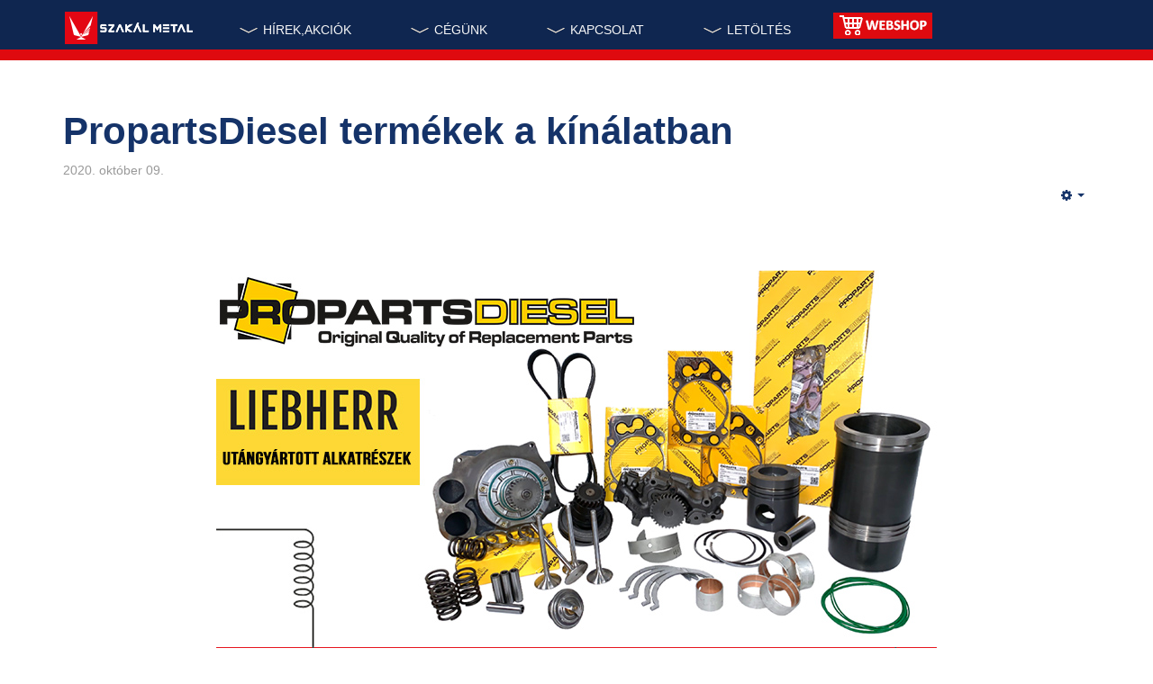

--- FILE ---
content_type: text/html; charset=utf-8
request_url: https://szakalmetal.eu/hireink/akciok/proparts-diesel-termekek-a-kinalatban?cookie_97a99d167ee794250d8f14e75b47c5f2=accepted
body_size: 10084
content:

<!DOCTYPE html>
<html lang="hu-hu" dir="ltr"
	  class='com_content view-article itemid-530 j39 mm-hover '>

<head>
	<base href="https://szakalmetal.eu/hireink/akciok/proparts-diesel-termekek-a-kinalatban" />
	<meta http-equiv="content-type" content="text/html; charset=utf-8" />
	<meta name="keywords" content="PropartsDiesel, proparts, diesel, autóalkatrész, utángyártott" />
	<meta name="author" content="Szakalmetal" />
	<meta name="twitter:card" content="summary_large_image" />
	<meta name="twitter:title" content="PropartsDiesel termékek a kínálatban" />
	<meta name="twitter:description" content="&amp;nbsp;
	
		
		
		
		
		
	
		       
	
		&amp;nbsp;
	
		Keresse a PropartsDIESEL LIEBHERR termékeit Online webkatalógusunkban!
	
		&amp;nbsp;" />
	<meta name="twitter:image:src" content="https://szakalmetal.eu/images/slide.jpg" />
	<meta itemprop="name" content="PropartsDiesel termékek a kínálatban" />
	<meta itemprop="image" content="https://szakalmetal.eu/images/slide.jpg" />
	<meta property="og:title" content="PropartsDiesel termékek a kínálatban" />
	<meta property="og:type" content="article" />
	<meta property="og:url" content="https://szakalmetal.eu/hireink/akciok/proparts-diesel-termekek-a-kinalatban" />
	<meta property="og:image" content="https://szakalmetal.eu/images/slide.jpg" />
	<meta property="og:description" content="&amp;nbsp;
	
		
		
		
		
		
	
		       
	
		&amp;nbsp;
	
		Keresse a PropartsDIESEL LIEBHERR termékeit Online webkatalógusunkban!
	
		&amp;nbsp;" />
	<meta property="og:site_name" content="Szakál Metal Zrt." />
	<meta name="description" content="PropartsDiesel termékek a Szakál MEtal Zrt. kínálatban" />
	<title>PropartsDiesel termékek a kínálatban - Szakál Metal Zrt.</title>
	<link href="/templates/purity_iii/favicon.ico" rel="shortcut icon" type="image/vnd.microsoft.icon" />
	<link href="/templates/purity_iii/local/css/themes/szm36-theme/bootstrap.css" rel="stylesheet" type="text/css" />
	<link href="/plugins/editors/jckeditor/typography/typography2.php" rel="stylesheet" type="text/css" media="null" attribs="[]" />
	<link href="/index.php?option=com_ajax&plugin=arktypography&format=json" rel="stylesheet" type="text/css" media="null" attribs="[]" />
	<link href="/index.php?option=com_ajax&plugin=arkbootstrap&format=json" rel="stylesheet" type="text/css" media="null" attribs="[]" />
	<link href="/templates/system/css/system.css" rel="stylesheet" type="text/css" />
	<link href="/templates/purity_iii/local/css/themes/szm36-theme/template.css" rel="stylesheet" type="text/css" />
	<link href="/templates/purity_iii/local/css/themes/szm36-theme/megamenu.css" rel="stylesheet" type="text/css" />
	<link href="/templates/purity_iii/local/css/themes/szm36-theme/off-canvas.css" rel="stylesheet" type="text/css" />
	<link href="/templates/purity_iii/fonts/font-awesome/css/font-awesome.min.css" rel="stylesheet" type="text/css" />
	<link href="/templates/purity_iii/local/css/themes/szm36-theme/layouts/corporate.css" rel="stylesheet" type="text/css" />
	<link href="https://szakalmetal.eu/media/editors/arkeditor/css/squeezebox.css" rel="stylesheet" type="text/css" />
	<link href="/media/mod_languages/css/template.css?4182de906d7d746651bd35bc4e0b4de0" rel="stylesheet" type="text/css" />
	<link href="/media/mod_pwebbox/css/bootstrap-custom.css" rel="stylesheet" type="text/css" />
	<link href="/media/mod_pwebbox/css/layout.css" rel="stylesheet" type="text/css" />
	<link href="/media/mod_pwebbox/css/animations.css" rel="stylesheet" type="text/css" />
	<link href="/media/mod_pwebbox/css/themes/fbnavy.css" rel="stylesheet" type="text/css" />
	<link href="/media/mod_pwebbox/cache/9750fa2b92053d59c5e8fd1ec29ab27e-163.css" rel="stylesheet" type="text/css" />
	<link href="/media/mod_pwebbox/css/ie8.css" rel="stylesheet" type="text/css" />
	<link href="/plugins/editors-xtd/edsanimate/assets/animate-animo.css" rel="stylesheet" type="text/css" />
	<style type="text/css">
.pwebbox-facebook-pageplugin-container, .pwebbox-facebook-pageplugin-container-in, .pwebbox-facebook-pageplugin-container-in .fb-page {max-width: 100%;}
                     #pwebbox_facebook_pageplugin_163 {width: 280px;}
                     .pwebbox-facebook-pageplugin-container .fb_iframe_widget, .pwebbox-facebook-pageplugin-container .fb_iframe_widget span, .pwebbox-facebook-pageplugin-container .fb_iframe_widget span iframe[style] {width: 100% !important; min-width: 180px}
                     .pwebbox-facebook-pageplugin-pretext {margin-bottom:5px;}#pwebbox163 .pwebbox-box.pweb-accordion {margin: 0 auto !important;}
	</style>
	<script type="application/json" class="joomla-script-options new">{"csrf.token":"865cf478a4c5cfe2801b66467c2bf2e8","system.paths":{"root":"","base":""}}</script>
	<script src="/media/jui/js/jquery.min.js?4182de906d7d746651bd35bc4e0b4de0" type="text/javascript"></script>
	<script src="/media/jui/js/jquery-noconflict.js?4182de906d7d746651bd35bc4e0b4de0" type="text/javascript"></script>
	<script src="/media/jui/js/jquery-migrate.min.js?4182de906d7d746651bd35bc4e0b4de0" type="text/javascript"></script>
	<script src="/plugins/system/t3/base-bs3/bootstrap/js/bootstrap.js?4182de906d7d746651bd35bc4e0b4de0" type="text/javascript"></script>
	<script src="/media/system/js/caption.js?4182de906d7d746651bd35bc4e0b4de0" type="text/javascript"></script>
	<script src="/plugins/system/t3/base-bs3/js/jquery.tap.min.js" type="text/javascript"></script>
	<script src="/plugins/system/t3/base-bs3/js/off-canvas.js" type="text/javascript"></script>
	<script src="/plugins/system/t3/base-bs3/js/script.js" type="text/javascript"></script>
	<script src="/plugins/system/t3/base-bs3/js/menu.js" type="text/javascript"></script>
	<script src="/templates/purity_iii/js/script.js" type="text/javascript"></script>
	<script src="https://szakalmetal.eu/media/editors/arkeditor/js/jquery.easing.min.js" type="text/javascript"></script>
	<script src="https://szakalmetal.eu/media/editors/arkeditor/js/squeezebox.min.js" type="text/javascript"></script>
	<script src="/media/mod_pwebbox/js/jquery.ui.effects.min.js" type="text/javascript"></script>
	<script src="/media/mod_pwebbox/js/jquery.pwebbox.min.js" type="text/javascript"></script>
	<script src="/media/system/js/mootools-core.js?4182de906d7d746651bd35bc4e0b4de0" type="text/javascript"></script>
	<script src="/media/system/js/core.js?4182de906d7d746651bd35bc4e0b4de0" type="text/javascript"></script>
	<script src="/plugins/system/edsanimate/assets/jquery.ba-throttle-debounce.min.js" type="text/javascript"></script>
	<script src="/plugins/editors-xtd/edsanimate/assets/animo.min.js" type="text/javascript"></script>
	<script src="/plugins/system/edsanimate/assets/viewportchecker.js" type="text/javascript"></script>
	<script src="/plugins/system/edsanimate/assets/edsanimate.js" type="text/javascript"></script>
	<script src="/plugins/system/edsanimate/assets/edsanimate.site.js" type="text/javascript"></script>
	<script type="text/javascript">
jQuery(function($){ initTooltips(); $("body").on("subform-row-add", initTooltips); function initTooltips (event, container) { container = container || document;$(container).find(".hasTooltip").tooltip({"html": true,"container": "body"});} });jQuery(window).on('load',  function() {
				new JCaption('img.caption');
			});(function()
				{
					if(typeof jQuery == 'undefined')
						return;
					
					jQuery(function($)
					{
						if($.fn.squeezeBox)
						{
							$( 'a.modal' ).squeezeBox({ parse: 'rel' });
				
							$( 'img.modal' ).each( function( i, el )
							{
								$(el).squeezeBox({
									handler: 'image',
									url: $( el ).attr( 'src' )
								});
							})
						}
						else if(typeof(SqueezeBox) !== 'undefined')
						{
							$( 'img.modal' ).each( function( i, el )
							{
								SqueezeBox.assign( el, 
								{
									handler: 'image',
									url: $( el ).attr( 'src' )
								});
							});
						}
						
						function jModalClose() 
						{
							if(typeof(SqueezeBox) == 'object')
								SqueezeBox.close();
							else
								ARK.squeezeBox.close();
						}
					
					});
				})();jQuery(document).ready(function($){$("#pwebbox163").on("onOpen",function(e){FB.XFBML.parse(document.getElementById("pwebbox_facebook_pageplugin_163"));})});(function(d,s,id){var js,fjs=d.getElementsByTagName(s)[0];if(d.getElementById(id))return;js=d.createElement(s);js.id=id;js.src="//connect.facebook.net/hu_HU/sdk.js#xfbml=1&appId=497672883745150&version=v2.6";fjs.parentNode.insertBefore(js,fjs);}(document,"script","facebook-jssdk"));
				var edsScrollOffset = "65";
				var edsHideOverflowX = "1";
				var edsHideOverflowY = "0";					
			
	</script>
	<!-- Perfect Link with Article Images on Facebook -->
	<meta property="og:title" content="PropartsDiesel term&eacute;kek a k&iacute;n&aacute;latban"/>
	<meta property="og:type" content="article"/>
	<meta property="og:url" content="https://szakalmetal.eu/hireink/akciok/proparts-diesel-termekek-a-kinalatban?cookie_97a99d167ee794250d8f14e75b47c5f2=accepted"/>
	<meta property="og:site_name" content="Szakál Metal Zrt."/>
	<meta property="og:image" content="https://szakalmetal.eu/images/stories/news/magyarorszag/2020/1016/Lieb1.jpg"/>
	<meta itemprop="description" content="&nbsp;
	
		
		
		
		
		
	
		       
	
		&nbsp;
	
		Keresse a PropartsDIESEL LIEBHERR termékeit Online webkatalógusunkban!
	
		&nbsp;

" />

	
<!-- META FOR IOS & HANDHELD -->
	<meta name="viewport" content="width=device-width, initial-scale=1.0, maximum-scale=1.0, user-scalable=no"/>
	<style type="text/stylesheet">
		@-webkit-viewport   { width: device-width; }
		@-moz-viewport      { width: device-width; }
		@-ms-viewport       { width: device-width; }
		@-o-viewport        { width: device-width; }
		@viewport           { width: device-width; }
	</style>
	<script type="text/javascript">
		//<![CDATA[
		if (navigator.userAgent.match(/IEMobile\/10\.0/)) {
			var msViewportStyle = document.createElement("style");
			msViewportStyle.appendChild(
				document.createTextNode("@-ms-viewport{width:auto!important}")
			);
			document.getElementsByTagName("head")[0].appendChild(msViewportStyle);
		}
		//]]>
	</script>
<meta name="HandheldFriendly" content="true"/>
<meta name="apple-mobile-web-app-capable" content="YES"/>
<!-- //META FOR IOS & HANDHELD -->




<!-- Le HTML5 shim and media query for IE8 support -->
<!--[if lt IE 9]>
<script src="//html5shim.googlecode.com/svn/trunk/html5.js"></script>
<script type="text/javascript" src="/plugins/system/t3/base-bs3/js/respond.min.js"></script>
<![endif]-->

<!-- You can add Google Analytics here or use T3 Injection feature -->

<!--[if lt IE 9]>
<link rel="stylesheet" href="/templates/purity_iii/css/ie8.css" type="text/css" />
<![endif]-->
<!-- Global site tag (gtag.js) - Google Analytics -->
<script async src="https://www.googletagmanager.com/gtag/js?id=UA-35112641-1"></script>
<script>
  window.dataLayer = window.dataLayer || [];
  function gtag(){dataLayer.push(arguments);}
  gtag('js', new Date());

  gtag('config', 'UA-35112641-1');
</script>
<!-- Meta Pixel Code -->
<script>
!function(f,b,e,v,n,t,s)
{if(f.fbq)return;n=f.fbq=function(){n.callMethod?
n.callMethod.apply(n,arguments):n.queue.push(arguments)};
if(!f._fbq)f._fbq=n;n.push=n;n.loaded=!0;n.version='2.0';
n.queue=[];t=b.createElement(e);t.async=!0;
t.src=v;s=b.getElementsByTagName(e)[0];
s.parentNode.insertBefore(t,s)}(window, document,'script',
'https://connect.facebook.net/en_US/fbevents.js');
fbq('init', '1526779454013348');
fbq('track', 'PageView');
</script>
<noscript><img height="1" width="1" style="display:none"
src="https://www.facebook.com/tr?id=1526779454013348&ev=PageView&noscript=1"
/></noscript>
<!-- End Meta Pixel Code -->
</head>

<body>

<div class="t3-wrapper corporate"> <!-- Need this wrapper for off-canvas menu. Remove if you don't use of-canvas -->

	
<!-- MAIN NAVIGATION -->
<header id="t3-mainnav" class="wrap navbar navbar-default navbar-fixed-top t3-mainnav">

	<!-- OFF-CANVAS -->
			
<button class="btn btn-default off-canvas-toggle " type="button" data-pos="left" data-nav="#t3-off-canvas" data-effect="off-canvas-effect-2">
  <i class="fa fa-bars"></i>
</button>

<!-- OFF-CANVAS SIDEBAR -->
<div id="t3-off-canvas" class="t3-off-canvas ">

  <div class="t3-off-canvas-header">
    <h2 class="t3-off-canvas-header-title">Sidebar</h2>
    <button type="button" class="close" data-dismiss="modal" aria-hidden="true">&times;</button>
  </div>

  <div class="t3-off-canvas-body">
    <div class="t3-module module " id="Mod126"><div class="module-inner"><div class="module-ct"><ul class="nav  nav-pills nav-stacked ">
<li class="item-191 active divider deeper dropdown parent"><span class="separator"><img src="/images/chevron-compact-down-inv.png" alt="HÍREK,AKCIÓK" /><span class="image-title">HÍREK,AKCIÓK</span></span>
<ul class="dropdown-menu"><li class="item-530 current active"><a href="/hireink/akciok" >Akciók</a></li><li class="item-141"><a href="/hireink/allasajanlataink" >Állásajánlataink</a></li><li class="item-514"><a href="/hireink/hirlevel-fel-leiratkozas" >Hírlevél feliratkozás / leiratkozás</a></li></ul></li><li class="item-113 divider deeper dropdown parent"><span class="separator"><img src="/images/chevron-compact-down-inv.png" alt="CÉGÜNK" /><span class="image-title">CÉGÜNK</span></span>
<ul class="dropdown-menu"><li class="item-293"><a href="/cegunkrol/termekeink" >Kínálatunk</a></li><li class="item-115 dropdown-submenu parent"><a href="/cegunkrol/szolgaltatasaink" >Szolgáltatásaink</a><ul class="dropdown-menu"><li class="item-140"><a href="/cegunkrol/szolgaltatasaink/autoalkatresz-eladas" >Alkatrész értékesítés</a></li><li class="item-116"><a href="/cegunkrol/szolgaltatasaink/alkatresz-hazhozszallitas" >Kiszállítás</a></li><li class="item-160"><a href="/cegunkrol/szolgaltatasaink/munkafolyamat" >Munkafolyamat lekérdezés</a></li><li class="item-142"><a href="/cegunkrol/szolgaltatasaink/oktatas" >Oktatás</a></li></ul></li><li class="item-114"><a href="/cegunkrol/tortenelmunk" >Történelmünk</a></li></ul></li><li class="item-125 divider deeper dropdown parent"><span class="separator"><img src="/images/chevron-compact-down-inv.png" alt="KAPCSOLAT" /><span class="image-title">KAPCSOLAT</span></span>
<ul class="dropdown-menu"><li class="item-390">	<a href="https://www.facebook.com/szakalmetal/" target="_blank" >facebook</a></li><li class="item-465"><a href="/elerhetosegeink/magyarorszag" >Magyarország</a></li><li class="item-487"><a href="/elerhetosegeink/teruletik" >Területi képviselők</a></li><li class="item-488"><a href="/elerhetosegeink/regiovezetok" >Régióvezetők</a></li><li class="item-463"><a href="/elerhetosegeink/horvatorszag" >Horvátország</a></li><li class="item-462"><a href="/elerhetosegeink/bulgaria" >Bulgária</a></li><li class="item-464"><a href="/elerhetosegeink/csehorszag" >Csehország</a></li><li class="item-466"><a href="/elerhetosegeink/romania" >Románia</a></li><li class="item-467"><a href="/elerhetosegeink/szerbia" >Szerbia</a></li><li class="item-531"><a href="/elerhetosegeink/szlovakia" >Szlovákia</a></li></ul></li><li class="item-161 divider deeper dropdown parent"><span class="separator"><img src="/images/chevron-compact-down-inv.png" alt="LETÖLTÉS" /><span class="image-title">LETÖLTÉS</span></span>
<ul class="dropdown-menu"><li class="item-162"><a href="/letoltes/biztonsagi-adatlapok" >Biztonsági adatlapok</a></li><li class="item-163"><a href="/letoltes/fogalomtar" >Fogalomtár</a></li><li class="item-166"><a href="/letoltes/hasznos-tippek" >Hasznos infók</a></li><li class="item-494"><a href="/letoltes/utmutatok" >Útmutatók</a></li><li class="item-417"><a href="/letoltes/termekismertetok" >Termékismertetők</a></li><li class="item-493"><a href="/letoltes/belso" >Belső visszaélési bejelentési szabályzat</a></li><li class="item-468"><a href="/letoltes/kereses" ><img src="/images/magnifie_material.png" alt="Keresés ..." /><span class="image-title">Keresés ...</span></a></li></ul></li><li class="item-105 deeper dropdown parent"><a class="dropdown-toggle" href="/webaruhaz" title="WEBSHOP"  data-toggle="dropdown"><img src="/images/webshop.png" alt="Webshop" /><em class="caret"></em></a><ul class="dropdown-menu"><li class="item-151">	<a href="/webaruhaz" >Belépés, új regisztráció</a></li><li class="item-106"><a href="/webaruhaz/felhasznalasi-feltetelek" >Felhasználási feltételek</a></li><li class="item-107"><a href="/webaruhaz/garancialis-feltetelek" >Garanciális feltételek</a></li><li class="item-109"><a href="/webaruhaz/garancialis-jegyzokonyv" >Garanciális jegyzőkönyv</a></li><li class="item-110"><a href="/webaruhaz/kaucios-vasarlas-feltetelei" >Kauciós vásárlás feltételei</a></li><li class="item-111"><a href="/webaruhaz/kedvezmenyrendszer" >Kedvezmények</a></li><li class="item-527"><a href="/webaruhaz/sugo-a-webshophoz" >Súgó a webshophoz</a></li></ul></li></ul>
</div></div></div>
  </div>

</div>
<!-- //OFF-CANVAS SIDEBAR -->

		<!-- //OFF-CANVAS -->

	<div class="container">

		<!-- NAVBAR HEADER -->
		<div class="navbar-header">

			<!-- LOGO -->
			<div class="logo logo-image">
				<div class="logo-image logo-control">
					<a href="/" title="Szakál Metal">
													<img class="logo-img" src="/images/szm36.png" alt="Szakál Metal" />
						
													<img class="logo-img-sm" src="/images/szm36-55.png" alt="Szakál Metal" />
												
						<span>Szakál Metal</span>
					</a>
				</div>
			</div>
			<!-- //LOGO -->

			
	    
		</div>
		<!-- //NAVBAR HEADER -->

		<!-- NAVBAR MAIN -->
		
		<nav class="t3-navbar navbar-collapse collapse">
			<div  class="t3-megamenu animate elastic"  data-duration="400" data-responsive="true">
<ul itemscope itemtype="http://www.schema.org/SiteNavigationElement" class="nav navbar-nav level0">
<li itemprop='name' class="active dropdown mega" data-id="191" data-level="1">
<span class=" dropdown-toggle separator"   data-target="#" data-toggle="dropdown"> <img src="/images/chevron-compact-down-inv.png" alt="HÍREK,AKCIÓK" /><span class="image-title">HÍREK,AKCIÓK</span> <em class="caret"></em></span>

<div class="nav-child dropdown-menu mega-dropdown-menu"  ><div class="mega-dropdown-inner">
<div class="row">
<div class="col-xs-12 mega-col-nav" data-width="12"><div class="mega-inner">
<ul itemscope itemtype="http://www.schema.org/SiteNavigationElement" class="mega-nav level1">
<li itemprop='name' class="current active" data-id="530" data-level="2">
<a itemprop='url' class=""  href="/hireink/akciok"   data-target="#">Akciók </a>

</li>
<li itemprop='name'  data-id="141" data-level="2">
<a itemprop='url' class=""  href="/hireink/allasajanlataink"   data-target="#">Állásajánlataink </a>

</li>
<li itemprop='name'  data-id="514" data-level="2">
<a itemprop='url' class=""  href="/hireink/hirlevel-fel-leiratkozas"   data-target="#">Hírlevél feliratkozás / leiratkozás </a>

</li>
</ul>
</div></div>
</div>
</div></div>
</li>
<li itemprop='name' class="dropdown mega mega-align-left sub-hidden-collapse" data-id="113" data-level="1" data-alignsub="left" data-hidewcol="1">
<span class=" dropdown-toggle separator"   data-target="#" data-toggle="dropdown"> <img src="/images/chevron-compact-down-inv.png" alt="CÉGÜNK" /><span class="image-title">CÉGÜNK</span> <em class="caret"></em></span>

<div class="nav-child dropdown-menu mega-dropdown-menu"  ><div class="mega-dropdown-inner">
<div class="row">
<div class="col-xs-12 mega-col-nav" data-width="12"><div class="mega-inner">
<ul itemscope itemtype="http://www.schema.org/SiteNavigationElement" class="mega-nav level1">
<li itemprop='name'  data-id="293" data-level="2">
<a itemprop='url' class=""  href="/cegunkrol/termekeink"   data-target="#">Kínálatunk </a>

</li>
<li itemprop='name' class="dropdown-submenu mega" data-id="115" data-level="2">
<a itemprop='url' class=""  href="/cegunkrol/szolgaltatasaink"   data-target="#">Szolgáltatásaink </a>

<div class="nav-child dropdown-menu mega-dropdown-menu"  ><div class="mega-dropdown-inner">
<div class="row">
<div class="col-xs-12 mega-col-nav" data-width="12"><div class="mega-inner">
<ul itemscope itemtype="http://www.schema.org/SiteNavigationElement" class="mega-nav level2">
<li itemprop='name'  data-id="140" data-level="3">
<a itemprop='url' class=""  href="/cegunkrol/szolgaltatasaink/autoalkatresz-eladas"   data-target="#">Alkatrész értékesítés </a>

</li>
<li itemprop='name'  data-id="116" data-level="3">
<a itemprop='url' class=""  href="/cegunkrol/szolgaltatasaink/alkatresz-hazhozszallitas"   data-target="#">Kiszállítás </a>

</li>
<li itemprop='name'  data-id="160" data-level="3">
<a itemprop='url' class=""  href="/cegunkrol/szolgaltatasaink/munkafolyamat"   data-target="#">Munkafolyamat lekérdezés </a>

</li>
<li itemprop='name'  data-id="142" data-level="3">
<a itemprop='url' class=""  href="/cegunkrol/szolgaltatasaink/oktatas"   data-target="#">Oktatás </a>

</li>
</ul>
</div></div>
</div>
</div></div>
</li>
<li itemprop='name'  data-id="114" data-level="2">
<a itemprop='url' class=""  href="/cegunkrol/tortenelmunk"   data-target="#">Történelmünk </a>

</li>
</ul>
</div></div>
</div>
</div></div>
</li>
<li itemprop='name' class="dropdown mega" data-id="125" data-level="1">
<span class=" dropdown-toggle separator"   data-target="#" data-toggle="dropdown"> <img src="/images/chevron-compact-down-inv.png" alt="KAPCSOLAT" /><span class="image-title">KAPCSOLAT</span> <em class="caret"></em></span>

<div class="nav-child dropdown-menu mega-dropdown-menu"  ><div class="mega-dropdown-inner">
<div class="row">
<div class="col-xs-12 mega-col-nav" data-width="12"><div class="mega-inner">
<ul itemscope itemtype="http://www.schema.org/SiteNavigationElement" class="mega-nav level1">
<li itemprop='name'  data-id="390" data-level="2">
<a itemprop='url' class=""  href="https://www.facebook.com/szakalmetal/" target="_blank"   data-target="#">facebook</a>

</li>
<li itemprop='name'  data-id="465" data-level="2">
<a itemprop='url' class=""  href="/elerhetosegeink/magyarorszag"   data-target="#">Magyarország </a>

</li>
<li itemprop='name'  data-id="487" data-level="2">
<a itemprop='url' class=""  href="/elerhetosegeink/teruletik"   data-target="#">Területi képviselők </a>

</li>
<li itemprop='name'  data-id="488" data-level="2">
<a itemprop='url' class=""  href="/elerhetosegeink/regiovezetok"   data-target="#">Régióvezetők </a>

</li>
<li itemprop='name'  data-id="463" data-level="2">
<a itemprop='url' class=""  href="/elerhetosegeink/horvatorszag"   data-target="#">Horvátország </a>

</li>
<li itemprop='name'  data-id="462" data-level="2">
<a itemprop='url' class=""  href="/elerhetosegeink/bulgaria"   data-target="#">Bulgária </a>

</li>
<li itemprop='name'  data-id="464" data-level="2">
<a itemprop='url' class=""  href="/elerhetosegeink/csehorszag"   data-target="#">Csehország </a>

</li>
<li itemprop='name'  data-id="466" data-level="2">
<a itemprop='url' class=""  href="/elerhetosegeink/romania"   data-target="#">Románia </a>

</li>
<li itemprop='name'  data-id="467" data-level="2">
<a itemprop='url' class=""  href="/elerhetosegeink/szerbia"   data-target="#">Szerbia </a>

</li>
<li itemprop='name'  data-id="531" data-level="2">
<a itemprop='url' class=""  href="/elerhetosegeink/szlovakia"   data-target="#">Szlovákia </a>

</li>
</ul>
</div></div>
</div>
</div></div>
</li>
<li itemprop='name' class="dropdown mega" data-id="161" data-level="1">
<span class=" dropdown-toggle separator"   data-target="#" data-toggle="dropdown"> <img src="/images/chevron-compact-down-inv.png" alt="LETÖLTÉS" /><span class="image-title">LETÖLTÉS</span> <em class="caret"></em></span>

<div class="nav-child dropdown-menu mega-dropdown-menu"  ><div class="mega-dropdown-inner">
<div class="row">
<div class="col-xs-12 mega-col-nav" data-width="12"><div class="mega-inner">
<ul itemscope itemtype="http://www.schema.org/SiteNavigationElement" class="mega-nav level1">
<li itemprop='name'  data-id="162" data-level="2">
<a itemprop='url' class=""  href="/letoltes/biztonsagi-adatlapok"   data-target="#">Biztonsági adatlapok </a>

</li>
<li itemprop='name'  data-id="163" data-level="2">
<a itemprop='url' class=""  href="/letoltes/fogalomtar"   data-target="#">Fogalomtár </a>

</li>
<li itemprop='name'  data-id="166" data-level="2">
<a itemprop='url' class=""  href="/letoltes/hasznos-tippek"   data-target="#">Hasznos infók </a>

</li>
<li itemprop='name'  data-id="494" data-level="2">
<a itemprop='url' class=""  href="/letoltes/utmutatok"   data-target="#">Útmutatók </a>

</li>
<li itemprop='name'  data-id="417" data-level="2">
<a itemprop='url' class=""  href="/letoltes/termekismertetok"   data-target="#">Termékismertetők </a>

</li>
<li itemprop='name'  data-id="493" data-level="2">
<a itemprop='url' class=""  href="/letoltes/belso"   data-target="#">Belső visszaélési bejelentési szabályzat </a>

</li>
<li itemprop='name'  data-id="468" data-level="2">
<a itemprop='url' class=""  href="/letoltes/kereses"   data-target="#"><img src="/images/magnifie_material.png" alt="Keresés ..." /><span class="image-title">Keresés ...</span>  </a>

</li>
</ul>
</div></div>
</div>
</div></div>
</li>
<li itemprop='name' class="dropdown mega" data-id="105" data-level="1">
<a itemprop='url' class=" dropdown-toggle"  href="/webaruhaz"  title="WEBSHOP"   data-target="#" data-toggle="dropdown"><img src="/images/webshop.png" alt="Webshop" /> <em class="caret"></em></a>

<div class="nav-child dropdown-menu mega-dropdown-menu"  ><div class="mega-dropdown-inner">
<div class="row">
<div class="col-xs-12 mega-col-nav" data-width="12"><div class="mega-inner">
<ul itemscope itemtype="http://www.schema.org/SiteNavigationElement" class="mega-nav level1">
<li itemprop='name'  data-id="151" data-level="2">
<a itemprop='url' class=""  href="/webaruhaz"   data-target="#">Belépés, új regisztráció</a>

</li>
<li itemprop='name'  data-id="106" data-level="2">
<a itemprop='url' class=""  href="/webaruhaz/felhasznalasi-feltetelek"   data-target="#">Felhasználási feltételek </a>

</li>
<li itemprop='name'  data-id="107" data-level="2">
<a itemprop='url' class=""  href="/webaruhaz/garancialis-feltetelek"   data-target="#">Garanciális feltételek </a>

</li>
<li itemprop='name'  data-id="109" data-level="2">
<a itemprop='url' class=""  href="/webaruhaz/garancialis-jegyzokonyv"   data-target="#">Garanciális jegyzőkönyv </a>

</li>
<li itemprop='name'  data-id="110" data-level="2">
<a itemprop='url' class=""  href="/webaruhaz/kaucios-vasarlas-feltetelei"   data-target="#">Kauciós vásárlás feltételei </a>

</li>
<li itemprop='name'  data-id="111" data-level="2">
<a itemprop='url' class=""  href="/webaruhaz/kedvezmenyrendszer"   data-target="#">Kedvezmények </a>

</li>
<li itemprop='name'  data-id="527" data-level="2">
<a itemprop='url' class=""  href="/webaruhaz/sugo-a-webshophoz"   data-target="#">Súgó a webshophoz </a>

</li>
</ul>
</div></div>
</div>
</div></div>
</li>
</ul>
</div>

		</nav>
    <!-- //NAVBAR MAIN -->

	</div>
</header>
<!-- //MAIN NAVIGATION -->






  


  


	

<div id="t3-mainbody" class="container t3-mainbody">
	<div class="row">

		<!-- MAIN CONTENT -->
		<div id="t3-content" class="t3-content col-xs-12">
						<div id="system-message-container">
	</div>

						

<div class="item-page clearfix">


<!-- Article -->
<article itemscope itemtype="http://schema.org/Article">
	<meta itemprop="inLanguage" content="hu-HU" />
	<meta itemprop="url" content="/hireink/akciok/proparts-diesel-termekek-a-kinalatban" />

      
<header class="article-header clearfix">
	<h1 class="article-title" itemprop="headline">
					<a href="/hireink/akciok/proparts-diesel-termekek-a-kinalatban" itemprop="url" title="PropartsDiesel termékek a kínálatban">
				PropartsDiesel termékek a kínálatban</a>
			</h1>

			</header>
    
    
  <!-- Aside -->
    <aside class="article-aside clearfix">
          	<dl class="article-info  muted">

		
			<dt class="article-info-term">
													Részletek							</dt>

			
			
			
										<dd class="published hasTooltip" title="Megjelent: ">
				<i class="icon-calendar"></i>
				<time datetime="2020-10-09T13:42:46+02:00" itemprop="datePublished">
					2020. október 09.				</time>
			</dd>					
					
			
						</dl>
        
          

			<div class="btn-group pull-right">
			<a class="btn dropdown-toggle" data-toggle="dropdown" href="#"> <span class="fa fa-cog"></span> <span class="caret"></span> </a>
						<ul class="dropdown-menu">
									<li class="print-icon"> <a href="/hireink/akciok/proparts-diesel-termekek-a-kinalatban?tmpl=component&amp;print=1&amp;layout=default&amp;page=" title="Nyomtatás" onclick="window.open(this.href,'win2','status=no,toolbar=no,scrollbars=yes,titlebar=no,menubar=no,resizable=yes,width=640,height=480,directories=no,location=no'); return false;" rel="nofollow">Nyomtatás</a> </li>
															</ul>
		</div>
	
      </aside>  
    <!-- //Aside -->

  
  
  
	
  
	
	<section class="article-content clearfix" itemprop="articleBody">
		<div id="main" style="text-align: center; max-width: 800px; margin: auto;">
	<p>
		&nbsp;</p>
	<p>
		<img alt="Proparts Diesel alkatrészek a kínálatban" class="fokep" lang="hu-HU" src="/images/stories/news/magyarorszag/2020/1016/Lieb1.jpg" style="width: 800px; height: 419px;" title="Proparts Diesel alkatrészek a kínálatban" /><br />
		<img alt="" class="alkep1" src="/images/stories/news/magyarorszag/2020/1016/Lieb2.jpg" style="width: 800px; height: 287px;" /><br />
		<br />
		<img alt="" class="alkep2" src="/images/stories/news/magyarorszag/2020/1016/Lieb3.jpg" style="width: 800px; height: 296px;" /><br />
		<img alt="" class="alkep3" src="/images/stories/news/magyarorszag/2020/1016/Lieb4.jpg" style="width: 800px; height: 296px;" /></p>
	<p>
		<img alt="" class="alkep4" src="/images/stories/news/magyarorszag/2020/1016/Lieb5.jpg" style="width: 800px; height: 296px;" /> <img alt="" class="alkep5" src="/images/stories/news/magyarorszag/2020/1016/Lieb6.jpg" style="width: 800px; height: 296px;" /> <img alt="" class="alkep6" src="/images/stories/news/magyarorszag/2020/1016/Lieb7c.jpg" style="width: 800px; height: 296px;" /> <img alt="" class="alkep7" src="/images/stories/news/magyarorszag/2020/1016/Lieb8.jpg" style="width: 800px; height: 296px;" /> <img alt="" class="alkep8" src="/images/stories/news/magyarorszag/2020/1016/Lieb9.jpg" style="width: 800px; height: 296px;" /> <img alt="" class="alkep9" src="/images/stories/news/magyarorszag/2020/1016/Lieb10.jpg" style="width: 800px; height: 296px;" /> <img alt="" class="alkep10" src="/images/stories/news/magyarorszag/2020/1016/Lieb11.jpg" style="width: 800px; height: 296px;" /> <img alt="" class="alkep11" src="/images/stories/news/magyarorszag/2020/1016/Lieb12.jpg" style="width: 800px; height: 296px;" /></p>
	<p>
		&nbsp;</p>
	<p>
		<span style="font-size:16px;"><a href="http://www.szakalmetal.eu/webaruhaz" target="_blank"><span style="font-family:arial,helvetica,sans-serif;"><strong>Keresse a PropartsDIESEL LIEBHERR termékeit Online webkatalógusunkban!</strong></span></a></span></p>
	<p>
		&nbsp;</p>
</div>
 	</section>
  
  <!-- footer -->
    <!-- //footer -->

			<hr class="divider-vertical" /><ul class="pager pagenav">
	<li class="previous">
		<a class="hasTooltip" title="OSRAM világítás a kínálatban!" aria-label="Előző cikk: OSRAM világítás a kínálatban!" href="/hireink/akciok/osram-vilagitas-a-kinalatban" rel="prev">
			<span class="icon-chevron-left" aria-hidden="true"></span> <span aria-hidden="true">Előző</span>		</a>
	</li>
	<li class="next">
		<a class="hasTooltip" title="febi nyári akció [lezárva]" aria-label="Következő cikk: febi nyári akció [lezárva]" href="/hireink/akciok/febi-sor-akcio-20" rel="next">
			<span aria-hidden="true">Tovább</span> <span class="icon-chevron-right" aria-hidden="true"></span>		</a>
	</li>
</ul>
	
	
	</article>
<!-- //Article -->


</div>


		</div>
		<!-- //MAIN CONTENT -->

	</div>
</div> 


  


  


	
<!-- BACK TOP TOP BUTTON -->
<div id="back-to-top" data-spy="affix" data-offset-top="300" class="back-to-top hidden-xs hidden-sm affix-top" style="display: none !important;">
  <button class="btn btn-primary" title="Back to Top"><i class="fa fa-caret-up"></i></button>
</div>
<script type="text/javascript">
(function($) {
	// Back to top
	$('#back-to-top').on('click', function(){
		$("html, body").animate({scrollTop: 0}, 500);
		return false;
	});
    $(window).load(function(){
        // hide button to top if the document height not greater than window height*2;using window load for more accurate calculate.    
        if ((parseInt($(window).height())*2)>(parseInt($(document).height()))) {
            $('#back-to-top').hide();
        } 
    });
})(jQuery);
</script>
<!-- BACK TO TOP BUTTON -->

<!-- FOOTER -->
<footer id="t3-footer" class="wrap t3-footer">

			<!-- FOOTER SPOTLIGHT -->
		<div class="container hidden-xs">
				<!-- SPOTLIGHT -->
	<div class="t3-spotlight t3-footer-sl  row">
					<div class=" col-lg-3 col-md-3 col-sm-3 col-xs-6">
								<div class="t3-module module " id="Mod110"><div class="module-inner"><div class="module-ct">

<div class="custom"  >
	<style type="text/css">
div.classname a:link {
  color: #333;
}

div.classname a:hover {
  color: #005599;
text-decoration: none;
}

div.classname a:visited {
  color: #333;
}
#ebw img {
    filter: grayscale(100%);
    -webkit-filter: grayscale(100%);
}

#ebw img:hover {
    filter: none;
    -webkit-filter: grayscale(0);
}</style>
<div class="classname" id="ebw">
	<p style="text-align: center;">
		&nbsp;</p>
	<p style="text-align: center;">
		<strong><a href="/hu/webaruhaz"><img src="/images/webshop.png" style="width: 114px; height: 33px;" /></a></strong></p>
	<p style="text-align: center;">
		<span style="font-size:16px;"><span style="font-family:arial,helvetica,sans-serif;"><strong><a href="/hu/webaruhaz" title="Autóalaktrész webáruház">Belépés</a><br />
		<br />
		<a href="/hu/webaruhaz/felhasznalasi-feltetelek" title="Felhasználási feltételek">Felhasználói feltételek</a><br />
		<a href="/hu/webaruhaz/garancialis-feltetelek" title="Garanciális feltételek">Garanciális feltételek</a><br />
		<a href="http://szakalmetal.eu/letoltes/hasznos-tippek/adatkezelesi-szabalyzat" title="Adatkezelés">Adatkezelés</a></strong></span></span></p>
</div>
</div>
</div></div></div>
							</div>
					<div class=" col-lg-3 col-md-3 col-sm-3 col-xs-6">
								<div class="t3-module module " id="Mod114"><div class="module-inner"><div class="module-ct">

<div class="custom"  >
	<style type="text/css">
div.classname a:link {
  color: #333;
}

div.classname a:hover {
  color: #005599;
text-decoration: none;
}

div.classname a:visited {
  color: #333;
}
#ebw img {
    filter: grayscale(100%);
    -webkit-filter: grayscale(100%);
}

#ebw img:hover {
    filter: none;
    -webkit-filter: grayscale(0);
}</style>
<div class="classname" id="ebw">
	<p style="text-align: center;">
		<a href="https://www.coop.hu/coop-klub/partnerkedvezmenyek-szakal-metal/" target="_blank"><img alt="" lang="hu_HU" src="/images/Coop-kartya-240.jpg" style="width: 120px; height: 76px; border-width: 0px; border-style: solid; margin: 5px 0px;" title="Coop Törzsvásárlói kártya kedvezmény" /></a><br />
		<a href="https://www.coop.hu/coop-klub/partnerkedvezmenyek-szakal-metal/" target="_blank"><span style="font-size:9px;">További információ&nbsp;a Coop Törzsvásárlói kártyáról</span></a></p>
</div>
</div>
</div></div></div><div class="t3-module module " id="Mod374"><div class="module-inner"><div class="module-ct">

<div class="custom"  >
	<style type="text/css">
div.classname a:link {
  color: #333;
}

div.classname a:hover {
  color: #005599;
text-decoration: none;
}

div.classname a:visited {
  color: #333;
}
#ebw img {
    filter: grayscale(100%);
    -webkit-filter: grayscale(100%);
}

#ebw img:hover {
    filter: none;
    -webkit-filter: grayscale(0);
}</style>
<div id="eneosdiv" style="border: 1px dotted; padding-top: 1em; padding-bottom: 1em; border-radius: 12px;">
	<div class="classname" id="ebw" style="text-align: center;">
		<span style="font-size:9px;"><a href="https://www.groupauto.com/" target="_blank"><img alt="Groupauto" class="alkep" lang="hu-HU" src="/images/stories/eurogarage_logo.png" style="width: 225px; height: 101px;" title="Groupauto" /></a></span></div>
</div>
</div>
</div></div></div>
							</div>
					<div class=" col-lg-3 col-md-3 col-sm-3 col-xs-6">
								<div class="t3-module module " id="Mod327"><div class="module-inner"><div class="module-ct">

<div class="custom"  >
	<style type="text/css">
div.classname a:link {
  color: #333;
}

div.classname a:hover {
  color: #005599;
text-decoration: none;
}

div.classname a:visited {
  color: #333;
}
#ebw img {
    filter: grayscale(100%);
    -webkit-filter: grayscale(100%);
}

#ebw img:hover {
    filter: none;
    -webkit-filter: grayscale(0);
}</style>
<div id="eneosdiv" style="border: 1px dotted; padding-top: 1em; padding-bottom: 1em; border-radius: 12px;">
	<div class="classname" style="text-align: center;">
		<div class="classname" id="ebw" style="text-align: center;">
			<a href="https://eneos-olaj.hu/" target="_blank"><img alt="ENEOS" class="imgbw" lang="hu_HU" src="/images/stories/manuf/eneos.jpg" title="ENEOS" /></a><a href="https://eneos-olaj.hu/" lang="hu_HU" target="_blank"><br />
			<strong><span style="font-size:11px;">Motorolaj kereső</span></strong></a></div>
	</div>
</div>
<div class="classname" style="text-align: center;">
	&nbsp;</div>
</div>
</div></div></div><div class="t3-module module " id="Mod111"><div class="module-inner"><div class="module-ct">

<div class="custom"  >
	<style type="text/css">
div.classname a:link {
  color: #333;
}

div.classname a:hover {
  color: #005599;
text-decoration: none;
}

div.classname a:visited {
  color: #333;
}
#ebw img {
    filter: grayscale(100%);
    -webkit-filter: grayscale(100%);
}

#ebw img:hover {
    filter: none;
    -webkit-filter: grayscale(0);
}</style>
<div class="classname" id="ebw" style="text-align: center;">
	<a class="plink" href="https://polcar.com/en" target="_blank"><img alt="Polcar" src="/images/stories/manuf/o/polcar_logo-180px.png" style="width: 171px; height: 33px;" /></a><br />
	<strong><span style="font-size:11px;">Teljes kínálat és <a href="https://catalog.polcar.com/szakalmetal" rel="nofollow" target="_blank">karosszéria </a>katalógus</span></strong></div>
</div>
</div></div></div>
							</div>
					<div class=" col-lg-3 col-md-3 col-sm-3 col-xs-6">
								<div class="t3-module module " id="Mod163"><div class="module-inner"><div class="module-ct"><!-- PWebBox -->


    <div id="pwebbox163" class="pwebbox  pweb-accordion pwebbox-plugin-facebook_page_plugin pweb-theme-fbnavy" dir="ltr">

        <div id="pwebbox163_toggler" class="pwebbox163_toggler pwebbox_toggler pweb-closed pweb-img pweb-theme-fbnavy"><span class="pweb-toggler-img"><img src="/media/mod_pwebbox/images/toggler/f-grey-horizontal.png"></span><span class="pweb-icon"></span></div>
                
        <div id="pwebbox163_box" class="pwebbox-box pweb-accordion pwebbox-plugin-facebook_page_plugin pweb-theme-fbnavy pweb-accordion-boxed pweb-init" dir="ltr">

            <div class="pwebbox-container-outset">
                <div id="pwebbox163_container" class="pwebbox-container">
                    <div class="pwebbox-container-inset">

                        
                                                <button type="button" class="pwebbox163_toggler pweb-button-close" aria-hidden="true" title=" CLOSE" data-role="none">&times;</button>
                        
                        <div class="pweb-arrow"></div>
                        <div class="pwebbox-content" id="pwebbox163_content">
                                <!-- PWebBox Facebook Likebox plugin -->
<div class="pwebbox-facebook-pageplugin-container" style="width:280px; height: 220px;">
    <div id="pwebbox_facebook_pageplugin_163" class="pwebbox-facebook-pageplugin-container-in">
                <div class="pwebbox-facebook-pageplugin-pretext">
            Kövess minket facebook-on!        </div>
                <div class="pwebbox-facebook-pageplugin-content">
            <div id="fb-root"></div><fb:page id="pwebbox_fbpageplugin163_xfbml" href="https://www.facebook.com/szakalmetal/" width="280" height="220" small_header="true" hide_cover="true" show_facepile="false" show_posts="true" hide_cta="true"></fb:page>        </div>
    </div>
</div>
<!-- PWebBox Facebook Likebox plugin end -->
                        </div>                    

                    </div>
                    
                                    </div>
            </div>

        </div>
                
            </div>

<script type="text/javascript">
jQuery(document).ready(function($){pwebBox163=new pwebBox({id:163,theme:"fbnavy",layout:"accordion",position:"static",offsetPosition:"top",togglerNameClose:" CLOSE",accordionDuration:400})});</script>
<!-- PWebBox end -->
</div></div></div>
							</div>
			</div>
<!-- SPOTLIGHT -->
		</div>
		<!-- //FOOTER SPOTLIGHT -->
	
	<section class="t3-copyright">
		<div class="container">
			<div class="row">
				<div class="col-md-12 copyright ">
					<div class="mod-languages">

	<ul class="lang-inline" dir="ltr">
									<li class="lang-active">
			<a href="https://szakalmetal.eu/hireink/akciok/proparts-diesel-termekek-a-kinalatban?cookie_97a99d167ee794250d8f14e75b47c5f2=accepted">
												<img src="/media/mod_languages/images/hu.gif" alt="Magyar" title="Magyar" />										</a>
			</li>
								<li>
			<a href="/en/">
												<img src="/media/mod_languages/images/en.gif" alt="English (GB)" title="English (GB)" />										</a>
			</li>
								<li>
			<a href="/de/">
												<img src="/media/mod_languages/images/de.gif" alt="Deutsch" title="Deutsch" />										</a>
			</li>
								<li>
			<a href="/ro/stiri-ro/noutati">
												<img src="/media/mod_languages/images/ro.gif" alt="Română" title="Română" />										</a>
			</li>
								<li>
			<a href="/sr/sta-je-novo/novosti">
												<img src="/media/mod_languages/images/sr.gif" alt="Serbian Latin " title="Serbian Latin " />										</a>
			</li>
								<li>
			<a href="/hr/sto-je-novo/novosti-hr">
												<img src="/media/mod_languages/images/hr.gif" alt="Croatian" title="Croatian" />										</a>
			</li>
								<li>
			<a href="/cs/co-je-noveho/zpravy">
												<img src="/media/mod_languages/images/cs.gif" alt="Czech" title="Czech" />										</a>
			</li>
								<li>
			<a href="/bg/">
												<img src="/media/mod_languages/images/bg.gif" alt="Български" title="Български" />										</a>
			</li>
								<li>
			<a href="/ru/">
												<img src="/media/mod_languages/images/ru.gif" alt="Russian" title="Russian" />										</a>
			</li>
								<li>
			<a href="/sk/novinky">
												<img src="/media/mod_languages/images/sk_sk.gif" alt="Slovenčina (Slovenská republika)" title="Slovenčina (Slovenská republika)" />										</a>
			</li>
				</ul>

</div>


<div class="custom"  >
	<p style="text-align: center;">
	© szakalmetal.eu</p>
</div>

				</div>
							</div>
		</div>
	</section>

</footer>
<!-- //FOOTER -->


</div>
<!-- AFS Analytics V7- Web Analytics 7.0 -->
<script type='text/javascript'>
(function(i,s,o,g,r,a,m){i['AfsAnalyticsObject']=r;i[r]=i[r]||function(){(i[r].q=i[r].q||[]).push(arguments)},i[r].l=1*new Date();a=s.createElement(o),m=s.getElementsByTagName(o)[0];a.async=1;a.src=g;m.parentNode.insertBefore(a,m)})(window,document,'script','//code.afsanalytics.com/js2/analytics.js','aa');
aa('create', '00825901','auto');
aa('set', 'autotrack', 'on');
aa('set', 'autotrack.insideclick', 'dataset');
aa('set', 'autotrack.iframe', 'dataset');
aa('send', 'pageview');
</script>
<!-- End AFS Analytics -->
</body>
</html>